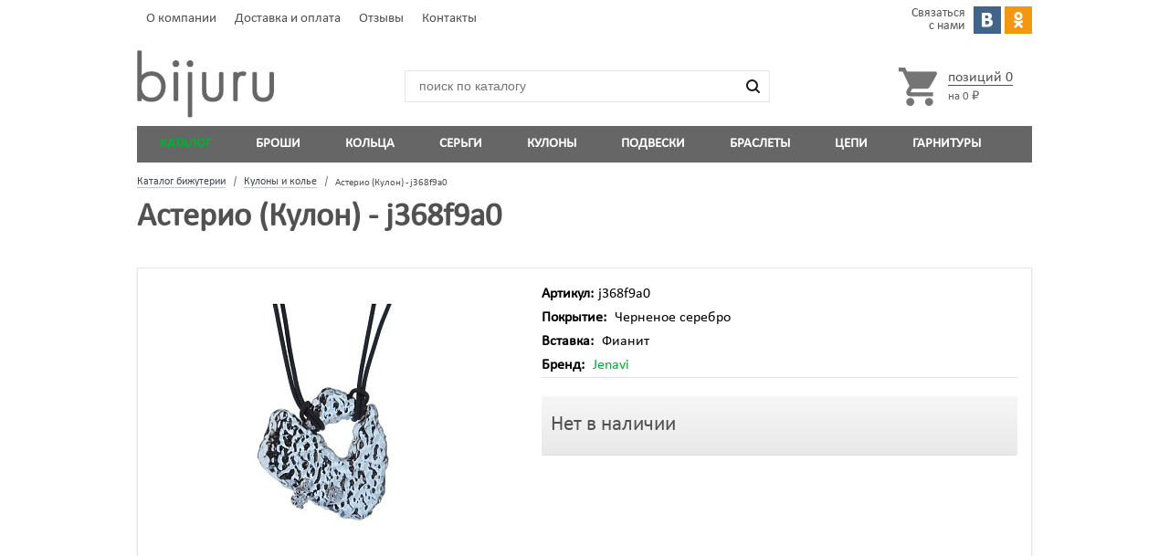

--- FILE ---
content_type: text/html; charset=UTF-8
request_url: https://bijuru.com/catalog/asterio-kulon-j368f9a0/
body_size: 10314
content:
<!DOCTYPE html>
<html xmlns="http://www.w3.org/1999/xhtml" xml:lang="ru" lang="ru">
<head>	
	<meta http-equiv="X-UA-Compatible" content="IE=edge" />
	<meta name="SKYPE_TOOLBAR" content="SKYPE_TOOLBAR_PARSER_COMPATIBLE" />
	<meta name="viewport" content="width=device-width, initial-scale=1, maximum-scale=1">
	<link rel="shortcut icon" type="image/x-icon" href="/bitrix/templates/bijuru_v2.0/favicon.ico" />
		<link rel="amphtml" href="https://bijuru.com/amp/catalog/asterio-kulon-j368f9a0/">
								<meta name="description" content="Интернет-магазин Bijuru предлагает купить Астерио (Кулон) колье с доставкой по России. Артикул - j368f9a0 Гарантия лучшей цены." />
<link href="/bitrix/css/sam.ord/tools.css?17288911101415" type="text/css"  rel="stylesheet" />
<link href="https://cdn.jsdelivr.net/jquery.suggestions/17.2/css/suggestions.css" type="text/css"  rel="stylesheet" />
<link href="/bitrix/cache/css/s3/bijuru_v2.0/template_5a76a04981eda49cf2d0f7a668c7f327/template_5a76a04981eda49cf2d0f7a668c7f327_v1.css?176414903482952" type="text/css"  data-template-style="true" rel="stylesheet" />
<script>if(!window.BX)window.BX={};if(!window.BX.message)window.BX.message=function(mess){if(typeof mess==='object'){for(let i in mess) {BX.message[i]=mess[i];} return true;}};</script>
<script>(window.BX||top.BX).message({"JS_CORE_LOADING":"Загрузка...","JS_CORE_NO_DATA":"- Нет данных -","JS_CORE_WINDOW_CLOSE":"Закрыть","JS_CORE_WINDOW_EXPAND":"Развернуть","JS_CORE_WINDOW_NARROW":"Свернуть в окно","JS_CORE_WINDOW_SAVE":"Сохранить","JS_CORE_WINDOW_CANCEL":"Отменить","JS_CORE_WINDOW_CONTINUE":"Продолжить","JS_CORE_H":"ч","JS_CORE_M":"м","JS_CORE_S":"с","JSADM_AI_HIDE_EXTRA":"Скрыть лишние","JSADM_AI_ALL_NOTIF":"Показать все","JSADM_AUTH_REQ":"Требуется авторизация!","JS_CORE_WINDOW_AUTH":"Войти","JS_CORE_IMAGE_FULL":"Полный размер"});</script>

<script src="/bitrix/js/main/core/core.js?1757019152511455"></script>

<script>BX.Runtime.registerExtension({"name":"main.core","namespace":"BX","loaded":true});</script>
<script>BX.setJSList(["\/bitrix\/js\/main\/core\/core_ajax.js","\/bitrix\/js\/main\/core\/core_promise.js","\/bitrix\/js\/main\/polyfill\/promise\/js\/promise.js","\/bitrix\/js\/main\/loadext\/loadext.js","\/bitrix\/js\/main\/loadext\/extension.js","\/bitrix\/js\/main\/polyfill\/promise\/js\/promise.js","\/bitrix\/js\/main\/polyfill\/find\/js\/find.js","\/bitrix\/js\/main\/polyfill\/includes\/js\/includes.js","\/bitrix\/js\/main\/polyfill\/matches\/js\/matches.js","\/bitrix\/js\/ui\/polyfill\/closest\/js\/closest.js","\/bitrix\/js\/main\/polyfill\/fill\/main.polyfill.fill.js","\/bitrix\/js\/main\/polyfill\/find\/js\/find.js","\/bitrix\/js\/main\/polyfill\/matches\/js\/matches.js","\/bitrix\/js\/main\/polyfill\/core\/dist\/polyfill.bundle.js","\/bitrix\/js\/main\/core\/core.js","\/bitrix\/js\/main\/polyfill\/intersectionobserver\/js\/intersectionobserver.js","\/bitrix\/js\/main\/lazyload\/dist\/lazyload.bundle.js","\/bitrix\/js\/main\/polyfill\/core\/dist\/polyfill.bundle.js","\/bitrix\/js\/main\/parambag\/dist\/parambag.bundle.js"]);
</script>
<script>BX.Runtime.registerExtension({"name":"sam.ord.tippy","namespace":"window","loaded":true});</script>
<script>(window.BX||top.BX).message({"LANGUAGE_ID":"ru","FORMAT_DATE":"DD.MM.YYYY","FORMAT_DATETIME":"DD.MM.YYYY HH:MI:SS","COOKIE_PREFIX":"BITRIX_SM","SERVER_TZ_OFFSET":"10800","UTF_MODE":"Y","SITE_ID":"s3","SITE_DIR":"\/","USER_ID":"","SERVER_TIME":1768885544,"USER_TZ_OFFSET":0,"USER_TZ_AUTO":"Y","bitrix_sessid":"6e0579e4b5ae2307fcb48d1998ea7ba2"});</script>


<script src="/bitrix/js/sam.ord/tools.js?17063451142591"></script>
<script>BX.setJSList(["\/bitrix\/templates\/bijuru_v2.0\/js\/jquery-1.10.1.min.js","\/bitrix\/components\/bitrix\/search.title\/script.js"]);</script>
<script>BX.setCSSList(["\/bitrix\/templates\/bijuru_v2.0\/js\/fancybox\/jquery.fancybox-1.3.1.css","\/bitrix\/templates\/bijuru_v2.0\/js\/slick\/slick.css","\/bitrix\/templates\/bijuru_v2.0\/css\/project.css","\/bitrix\/templates\/bijuru_v2.0\/css\/media.css","\/bitrix\/templates\/bijuru_v2.0\/components\/bitrix\/search.title\/visual1\/style.css"]);</script>
<script>
					(function () {
						"use strict";

						var counter = function ()
						{
							var cookie = (function (name) {
								var parts = ("; " + document.cookie).split("; " + name + "=");
								if (parts.length == 2) {
									try {return JSON.parse(decodeURIComponent(parts.pop().split(";").shift()));}
									catch (e) {}
								}
							})("BITRIX_CONVERSION_CONTEXT_s3");

							if (cookie && cookie.EXPIRE >= BX.message("SERVER_TIME"))
								return;

							var request = new XMLHttpRequest();
							request.open("POST", "/bitrix/tools/conversion/ajax_counter.php", true);
							request.setRequestHeader("Content-type", "application/x-www-form-urlencoded");
							request.send(
								"SITE_ID="+encodeURIComponent("s3")+
								"&sessid="+encodeURIComponent(BX.bitrix_sessid())+
								"&HTTP_REFERER="+encodeURIComponent(document.referrer)
							);
						};

						if (window.frameRequestStart === true)
							BX.addCustomEvent("onFrameDataReceived", counter);
						else
							BX.ready(counter);
					})();
				</script>
<meta name="robots" content="noindex,nofollow">
<link rel="canonical" href="https://bijuru.com/catalog/asterio-kulon-j368f9a0/">



<script  src="/bitrix/cache/js/s3/bijuru_v2.0/template_5407bd1b9d7be4a8c14f527e30dffbe6/template_5407bd1b9d7be4a8c14f527e30dffbe6_v1.js?1764149034104207"></script>

	<title>Купить Астерио (Кулон) колье в интернет-магазине бижутерии bijuru.com, артикул: j368f9a0</title>
	<script type="text/javascript">!function(){var t=document.createElement("script");t.type="text/javascript",t.async=!0,t.src="https://vk.com/js/api/openapi.js?160",t.onload=function(){VK.Retargeting.Init("VK-RTRG-158080-brSXa"),VK.Retargeting.Hit()},document.head.appendChild(t)}();</script><noscript><img src="https://vk.com/rtrg?p=VK-RTRG-158080-brSXa" style="position:fixed; left:-999px;" alt=""/></noscript>
<!-- Google Tag Manager -->
<script>(function(w,d,s,l,i){w[l]=w[l]||[];w[l].push({'gtm.start':
new Date().getTime(),event:'gtm.js'});var f=d.getElementsByTagName(s)[0],
j=d.createElement(s),dl=l!='dataLayer'?'&l='+l:'';j.async=true;j.src=
'https://www.googletagmanager.com/gtm.js?id='+i+dl;f.parentNode.insertBefore(j,f);
})(window,document,'script','dataLayer','GTM-MJFTH6');</script>
<!-- End Google Tag Manager -->	
	<!-- Yandex.Metrika counter -->
<script type="text/javascript" >
   (function(m,e,t,r,i,k,a){m[i]=m[i]||function(){(m[i].a=m[i].a||[]).push(arguments)};
   m[i].l=1*new Date();k=e.createElement(t),a=e.getElementsByTagName(t)[0],k.async=1,k.src=r,a.parentNode.insertBefore(k,a)})
   (window, document, "script", "https://mc.yandex.ru/metrika/tag.js", "ym");

   ym(31073056, "init", {
        clickmap:true,
        trackLinks:true,
        accurateTrackBounce:true,
        webvisor:true,
        trackHash:true,
        ecommerce:"dataLayer"
   });
</script>
<noscript><div><img src="https://mc.yandex.ru/watch/31073056" style="position:absolute; left:-9999px;" alt="" /></div></noscript>
<!-- /Yandex.Metrika counter -->	
	</head>
<body>
<!-- Google Tag Manager (noscript) -->
<noscript><iframe src="https://www.googletagmanager.com/ns.html?id=GTM-MJFTH6"
height="0" width="0" style="display:none;visibility:hidden"></iframe></noscript>
<!-- End Google Tag Manager (noscript) -->
<script>
window.ecomm_pagetype = "other";
window.vk_pagetype = "view_other";
</script>
	<script>
	window.ecomm_pagetype = "category";
	window.vk_pagetype = "view_category";
	</script>
	<div id="panel"></div>
<div class="wrapper">
<header class="header">
	<div class="hedlog">
		<div class="headerPersonal">
			<div class="content_nemu">
				<ul class="main-nav">
						<li><a href="/about/" title="О компании">О компании</a></li>
								<li><a href="/delivery/" title="Доставка и оплата">Доставка и оплата</a></li>
								<li><a href="/reviews/" title="Отзывы">Отзывы</a></li>
								<li><a href="/contacts/" title="Контакты">Контакты</a></li>
			</ul>			</div>
			<div class="social-links">
	<span>Связаться с&nbsp;нами</span>
	<a href="https://vk.com/bijuru_shop"><img alt="ВКонтакте" src="/img/vk.png" height="30" width="30"></a>
	<a href="https://ok.ru/bijurucom"><img alt="Одноклассники" src="/img/ok.png" height="30" width="30"></a>
	</div>						
		</div>
		<div class="closer"></div>
		<div class="header_inner">
			<div class="logo"><a class="headerLogo" href="/" title="Главная"><img src="/bitrix/templates/bijuru_v2.0/images/logotip.png" alt="" height="74" width="150"></a></div>
			<div class="search_block">
				<div id="search" class="Serchinput">
	<form action="/catalog/search.php" onsubmit="yaCounter31073056.reachGoal('search'); return true;">
			<input id="title-search-input" type="text" name="q" value="" placeholder="поиск по каталогу" autocomplete="off"/>
			<input type="submit" name="s" value="">
	</form>
</div>
<!--'start_frame_cache_XdqEv1'--><script>
	BX.ready(function(){
		new JCTitleSearch({
			'AJAX_PAGE' : '/catalog/asterio-kulon-j368f9a0/?ELEMENT_CODE=asterio-kulon-j368f9a0',
			'CONTAINER_ID': 'search',
			'INPUT_ID': 'title-search-input',
			'MIN_QUERY_LEN': 2
		});
	});
</script>
<!--'end_frame_cache_XdqEv1'-->			</div>
			<div class="headerCart" id="cart">
				 
<!--'start_frame_cache_FKauiI'--><div class="empty_cart">
	<span class="icon_cart"></span>
	<div class="cart_wrapp">
	<a href="/cart/">
			<span class="pseudo">позиций <span class="total_count">0</span></span>
			</a>
			<br>
		<span class="summ">на 			<span class="total_summ">
			0 ₽			</span>
		</span>
			</div>
</div>
<!--'end_frame_cache_FKauiI'-->						
			</div>
		</div>	
	</div>
	<div class="closer"></div>
	<div class="hedmenu">
			<ul class="menu adaptive">
	<li class="menu_opener"><a>Меню</a><i class="icon"></i></li>
</ul>
<ul class="menu full">
						<li class=" current"><a href="/catalog/" title="Каталог">Каталог</a></li>
								<li class=""><a href="/catalog/brooches/" title="Броши">Броши</a></li>
								<li class=""><a href="/catalog/koltsa/" title="Кольца">Кольца</a></li>
								<li class=""><a href="/catalog/sergi/" title="Серьги">Серьги</a></li>
								<li class=""><a href="/catalog/pendants/" title="Кулоны">Кулоны</a></li>
								<li class=""><a href="/catalog/kole/" title="Подвески">Подвески</a></li>
								<li class=""><a href="/catalog/braslety/" title="Браслеты">Браслеты</a></li>
								<li class=""><a href="/catalog/chain/" title="Цепи">Цепи</a></li>
								<li class=""><a href="/catalog/headset/" title="Гарнитуры">Гарнитуры</a></li>
			</ul>	</div>
</header>
<div class="middle">	
<div class="container">
	 
		<div class="breadnav">
			<div class="breadcrumbs" itemscope itemtype="http://schema.org/BreadcrumbList"><div itemprop="itemListElement" itemscope itemtype="http://schema.org/ListItem">
		<a class="sectionLink" itemprop="item" href="https://bijuru.com/catalog/" title="Каталог бижутерии"><span itemprop="name">Каталог бижутерии</span></a> <span class="breadcrumbsSeparator"></span> 
		<meta itemprop="position" content="0" /></div><div itemprop="itemListElement" itemscope itemtype="http://schema.org/ListItem">
		<a class="sectionLink" itemprop="item" href="https://bijuru.com/catalog/pendants/" title="Кулоны и колье"><span itemprop="name">Кулоны и колье</span></a> <span class="breadcrumbsSeparator"></span> 
		<meta itemprop="position" content="1" /></div><div itemprop="itemListElement" itemscope itemtype="http://schema.org/ListItem">
		<a itemprop="item" title="Астерио (Кулон) - j368f9a0" href="https://bijuru.com/catalog/asterio-kulon-j368f9a0/"><meta itemprop="position" content="2" /><meta itemprop="name" content="Астерио (Кулон) - j368f9a0" /></a>
		<span class="section">Астерио (Кулон) - j368f9a0</span></div></div>		</div>
		<div class="closer"></div>
		<div class="contentTitle"><h1>Астерио (Кулон) - j368f9a0</h1></div>
		<div class="closer"></div>
			<main class="content">			<script>
window.vk_pagetype = "view_product";
</script>
<div class="catalog_detail">
	<div itemscope itemtype = "http://schema.org/Product">
<div class="item_main_info">
	<meta itemprop="name" content="Астерио (Кулон) - j368f9a0">
	<meta itemprop="description" content="Интернет-магазин Bijuru предлагает купить Астерио (Кулон) колье с доставкой по России. Артикул - j368f9a0 Гарантия лучшей цены.">
	<meta itemprop="mpn" content="j368f9a0">
	<meta itemprop="sku" content="j368f9a0">
	<div class="item_img">
					<a rel="catalog-detail-images" class="catalog-detail-images" href="/upload/iblock/6ef/8456e052_1da2_11e2_8252_001e671272e8_02cac63b_f402_11e4_bce4_001e671272e9.jpeg" ><img itemprop="image" class="item_img"   src="/upload/resize_cache/iblock/6ef/380_380_0/8456e052_1da2_11e2_8252_001e671272e8_02cac63b_f402_11e4_bce4_001e671272e9.jpeg" alt="фото Jenavi Астерио (Кулон) - (артикул - j368f9a0)" title="фото Jenavi Астерио (Кулон) - (артикул - j368f9a0)" /></a>
				</div>								
	<div class="eleminfo" >
		<ul class="goodsprops">
			<li><span><b>Артикул:</b></span><span itemprop="mpn">j368f9a0</span></li>
							<li> <span><b>Покрытие:</b></span> Черненое серебро </li>
								<li> <span><b>Вставка:</b></span> Фианит</li>
								<li> <span><b>Бренд:</b></span> <a href="/catalog/jenavi/" class="links"><span itemprop="brand">Jenavi</span></a> </li>
						</ul>
				<div class="buttons_block counter_wrapp"><p>Нет в наличии</p></div>	</div>
	<div class="closer"></div>		
</div>
<div class="closer"></div>	
<div class="tabs_section">
	<ul class="tabs main_tabs">
							<li class=" cur">
				<span>Характеристики</span>
			</li>
							<li class="">
				<span>Отзывы</span>
		</li>
		<li class="">
				<span>Инструкции</span>
		</li>
		<li class="">
				<span>Бесплатная доставка</span>
		</li>
		<li class="">
				<span>Гарантия</span>
		</li>
	</ul>
	<ul class="tabs_content">
							<li class=" cur">
				<div class="props_list">
					<div class="props_list_title">Дополнительные характеристики</div>
												<div class="props_list-options" itemprop="additionalProperty" itemscope="" itemtype="http://schema.org/PropertyValue">
								<div class="char_name" itemprop="name">Коллекция</div>
								<div class="char_dott"></div>
								<div class="char_value" itemprop="value">Астерио</div>							</div>
														<div class="props_list-options" itemprop="additionalProperty" itemscope="" itemtype="http://schema.org/PropertyValue">
								<div class="char_name" itemprop="name">Состав</div>
								<div class="char_dott"></div>
								<div class="char_value" itemprop="value">ювелирный сплав</div>							</div>
														<div class="props_list-options" itemprop="additionalProperty" itemscope="" itemtype="http://schema.org/PropertyValue">
								<div class="char_name" itemprop="name">Вес</div>
								<div class="char_dott"></div>
								<div class="char_value" itemprop="value">2 г</div>							</div>
														<div class="props_list-options" itemprop="additionalProperty" itemscope="" itemtype="http://schema.org/PropertyValue">
								<div class="char_name" itemprop="name">Сертификат</div>
								<div class="char_dott"></div>
								<div class="char_value" itemprop="value">сертификация не требуется</div>							</div>
														<div class="props_list-options" itemprop="additionalProperty" itemscope="" itemtype="http://schema.org/PropertyValue">
								<div class="char_name" itemprop="name">Толщина слоя драгметалла</div>
								<div class="char_dott"></div>
								<div class="char_value" itemprop="value">4-10 мкн</div>							</div>
											</div>
			</li>
							<li class="">
			<div class="props_list">
				<article>
	<script type="text/javascript" src="//vk.com/js/api/openapi.js?146"></script>
	<script type="text/javascript">VK.init({apiId: 5897125, onlyWidgets: true});</script>
	<div class="reviews-list" id="vk_comments"></div>
	<script type="text/javascript">VK.Widgets.Comments("vk_comments", {limit: 10, attach: "*"});</script>
</article>	
			</div>
		</li>
		<li class="">
			<div class="props_list">
				<div class="pdf">
					<noindex>
					<a href="/upload/instruction.pdf" target="_blank" rel="nofollow">
						<span class="icon icon-pdf"><img src="/img/pdf.png"></span>
						<span class="title"><span>Рекомендации по уходу за бижутерией</span></span><br>
						<div class="size">PDF,&nbsp;90&nbsp;KB</div>
					</a>
					</noindex>
				</div>
			</div>	
		</li>
		<li class="">
			<div class="props_list">
				<noindex>
				<div class="props_list_title">Доставка – Почтой России, бесплатно</div>
				<div class="detail-text">
					<p>Заказы на сумму от 3000 <span class="currency">₽</span> <b>доставляются бесплатно</b> в любую точку России.</p>
				</div>	
				</noindex>
			</div>
		</li>
		<li class="">
			<div class="props_list">
				<div class="detail-text">
					<div class="props_list_title">Мы обещаем вам...</div>
					<ul class="list_ul">
						<li>Покрытие золотом или серебром</li>
						<li>Гипоаллергенные материалы</li>
						<li>Быстрая доставка и удобные возвраты</li>
						<li>Вернём Вам деньги по первой просьбе</li>
						<li>Проверенные бренды</li>
					</ul>
				</div>	
			</div>
		</li>
	</ul>	
	</div>
</div>
<hr>	
<script type="text/javascript">
<!-- Google Tag Manager - Просмотр товара -->
window.gtmPush = function()
{
	window.dataLayer = window.dataLayer || [];
	window.dataLayer.push({
		"ecommerce": {
			'currencyCode': 'RUB',
			"detail": {
				"products": [{'id':'245210','name':'Астерио (Кулон) - j368f9a0','price':'730','brand':'Jenavi','category':'Женави/Колье','quantity':'1'}]
			}
		},
		"event": "gtm-ee-event",
		"gtm-ee-event-category": "Enhanced Ecommerce",
		"gtm-ee-event-action": "Product Details",
		"gtm-ee-event-non-interaction": "False",
	});
	}
window.gtmPush();
// инициализация обработчика после композитного хита
if (window.frameCacheVars !== undefined)
{
	BX.addCustomEvent("onFrameDataReceived" , function(json) {
		window.offersLabel();
		window.checQuantitySKU();
		window.addToCart();
		window.gtmPush();
		window.catalogElementTab();
		window.setQuantityMax();
		window.popups();
		window.catalogBblock();
		window.fRandTimers();
	});
}
</script>	<script>
window.ecomm_pagetype = "";
</script>
<!--'start_frame_cache_OQ3k9P'-->	<div class="catalog_block">
		<div class="props_list_title">Хиты продаж в категории</div>
					<div class="catalog_item_wrapp products_similar">
				<div class="catalog_item" id="bx_3966226736_404846">
					<div class="image">
												<a href="/catalog/perari-ozherele-b66835hg/" class="thumb">
															<img border="0" src="/upload/resize_cache/iblock/ac9/e3491pvzkikal80w6v5ieme99kw6c8s4/165_165_0/jenavi-perari-ozherele-b66835hg.jpeg" alt="фото Jenavi Перари (Ожерелье)  - (артикул -  b66835hg)" title="фото Jenavi Перари (Ожерелье)  - (артикул -  b66835hg)" />						</a>
					</div>

					<div class="item_info">
						<div class="item-title">
							<a href="/catalog/perari-ozherele-b66835hg/"><span>Ожерелье Jenavi Перари c жемчугом</span></a>
						</div>
						<div class="clear"></div>
													<div class="cost clearfix price">
								<div class="price">2 645 ₽</div>							</div>
							<div class="clear"></div>
							<div class="buy-button-block">
																		<form method="post" enctype="multipart/form-data" class="addToBasket">
											<input type="hidden" name="ELEMENT_ID" value="404846" />
											<input type="hidden" name="action" value="ADD2BASKET" />
											<a class="button addToBasketSubmit" href="javascript:void(0);" onclick="arParamsGTSKU(arParams = {'id':'404846','name':'Ожерелье Jenavi Перари c жемчугом','price':'2645','brand':'Jenavi','category':'Женави/Колье','quantity':'1'});" rel="nofollow">В корзину</a>
											<span class="in-basket hidden">
												<a class="button already_in_basket" href="/cart/" rel="nofollow" >В корзине</a>
											</span>
										</form>	
																	</div>
												</div>
				</div>
			</div>			<div class="catalog_item_wrapp products_similar">
				<div class="catalog_item" id="bx_3966226736_304861">
					<div class="image">
												<a href="/catalog/enzhi-kulon-m3313990/" class="thumb">
															<img border="0" src="/upload/resize_cache/iblock/65f/165_165_0/jenavi-enzhi-kulon-m3313990.jpeg" alt="фото Jenavi Энжи (Кулон) - (артикул - m3313990)" title="фото Jenavi Энжи (Кулон) - (артикул - m3313990)" />						</a>
					</div>

					<div class="item_info">
						<div class="item-title">
							<a href="/catalog/enzhi-kulon-m3313990/"><span>Кулон Jenavi Энжи без вставок в черненном серебре</span></a>
						</div>
						<div class="clear"></div>
													<div class="cost clearfix price">
								<div class="price">2 300 ₽</div>							</div>
							<div class="clear"></div>
							<div class="buy-button-block">
																		<form method="post" enctype="multipart/form-data" class="addToBasket">
											<input type="hidden" name="ELEMENT_ID" value="304861" />
											<input type="hidden" name="action" value="ADD2BASKET" />
											<a class="button addToBasketSubmit" href="javascript:void(0);" onclick="arParamsGTSKU(arParams = {'id':'304861','name':'Кулон Jenavi Энжи без вставок в черненном серебре','price':'2300','brand':'Jenavi','category':'Женави/Колье','quantity':'1'});" rel="nofollow">В корзину</a>
											<span class="in-basket hidden">
												<a class="button already_in_basket" href="/cart/" rel="nofollow" >В корзине</a>
											</span>
										</form>	
																	</div>
												</div>
				</div>
			</div>			<div class="catalog_item_wrapp products_similar">
				<div class="catalog_item" id="bx_3966226736_255107">
					<div class="image">
												<a href="/catalog/molekula-kulon-h4023900/" class="thumb">
															<img border="0" src="/upload/resize_cache/iblock/b86/165_165_0/6b661cff_7ff1_498e_ae82_f5b0fc7ba87f_be82c644_f404_11e4_bce4_001e671272e9.jpeg" alt="фото Jenavi Молекула (Кулон) - (артикул - h4023900)" title="фото Jenavi Молекула (Кулон) - (артикул - h4023900)" />						</a>
					</div>

					<div class="item_info">
						<div class="item-title">
							<a href="/catalog/molekula-kulon-h4023900/"><span>Кулон Jenavi Молекула без вставок в черненном серебре</span></a>
						</div>
						<div class="clear"></div>
													<div class="cost clearfix price">
								<div class="price">2 530 ₽</div>							</div>
							<div class="clear"></div>
							<div class="buy-button-block">
																		<form method="post" enctype="multipart/form-data" class="addToBasket">
											<input type="hidden" name="ELEMENT_ID" value="255107" />
											<input type="hidden" name="action" value="ADD2BASKET" />
											<a class="button addToBasketSubmit" href="javascript:void(0);" onclick="arParamsGTSKU(arParams = {'id':'255107','name':'Кулон Jenavi Молекула без вставок в черненном серебре','price':'2530','brand':'Jenavi','category':'Женави/Колье','quantity':'1'});" rel="nofollow">В корзину</a>
											<span class="in-basket hidden">
												<a class="button already_in_basket" href="/cart/" rel="nofollow" >В корзине</a>
											</span>
										</form>	
																	</div>
												</div>
				</div>
			</div>	</div>
	<div class="go-up" title="Вверх" id='ToTop'></div>	
	<div class="clear"></div>
		<script>
	if(window.vkEventParams)
	{
		window.vkEventParams.products_recommended_ids = "404846,304861,255107";
		window.vkEventParams.total_price = window.vkEventParams.total_price + 0;
	}
	</script>
	<!--'end_frame_cache_OQ3k9P'--></div>
<div class="closer"></div>
			</main><!-- .content -->
		</div><!-- .container-->
	</div><!-- .middle-->
</div><!-- .wrapper -->
<div class="popup_holder">
	<div class="popup-scroller">
		<noindex>
<div class="popup_wrapper buy-oneclick">
	<div class="popup">
		<header>
			<div class="close close-popup"></div>
			<div class="title">Купить в 1 клик</div>
		</header>
		<div class="popup-form">
			<form action="/ajax/one_click_buy.php#buy-oneclick">
			<div class="status"></div>
				<fieldset>
					<label for="name-place">Ваше имя</label>
					<input id="name-place" type="text" name="fio" class="text req" placeholder="Фамилия Имя Отчество" value="">
				</fieldset>
				<fieldset>
					<label for="phone-place">Контактный телефон</label>
					<input id="phone-place" type="text" name="phone" class="text req" placeholder="8 988 123-45-67" value="">
				</fieldset>
									<input type="hidden" name="element_id" value="245210" >
						
				<fieldset>
					<label for="time-place">Комментарий к заказу</label>
					<textarea name="comments" id="comments" cols="30" rows="3"></textarea>
				</fieldset>
				<fieldset>
					<button class="button green"  type="submit">Отправить заказ</button>
				</fieldset>
				<fieldset>
				   Нажимая кнопку «Отправить заказ», я соглашаюсь с условиями <a href="/privacy/" target="_blank" class="links">политики конфиденциальности.</a>
				</fieldset>
				<input class="hid" type="text" name="name_f" value="">
			</form>
		</div>
	</div>
</div>
</noindex>		<noindex>
<div class="popup_wrapper action110" data-hide-flag="Y">
	<div class="popup">
		<header>
			<div class="close close-popup"></div>
			<div class="title">Нашли этот товар дешевле?</div>
			<p>Пришлите нам ссылку на этот товар в другом магазине,<br>
				и в течение двух часов Вы получите SMS с уникальным промокодом.<br>
				В случае отказа информация поступит на указанный Вами E-mail.</p>
		</header>
		<div class="popup-form">
			<div class="status"></div>
			<form action="/ajax/action110.php#action110">
				<input type="hidden" name="url_bijuru" value="https://bijuru.com/catalog/asterio-kulon-j368f9a0/" />	
				<input type="text" name="name" class="text hid" placeholder="Имя" value="">
				<fieldset>
					<label for="name-place">Ваше имя</label>
					<input id="name-place" type="text" name="fio" class="text req" placeholder="Фамилия Имя Отчество" value="">
				</fieldset>
				<fieldset>
					<label for="phone-place">Контактный телефон</label>
					<input id="phone-place" type="text" name="phone" class="text req" placeholder="8 988 123-45-67" value="">
				</fieldset>
				<fieldset>
					<label for="email">E-mail</label>
					<input name="email" class="text req" placeholder="mail@mail.ru" value=""  type="text">
				</fieldset>
				<fieldset>
					<label for="url-place">Ссылка на товар в другом магазине</label>
					<input id="url-place" type="text" name="url" class="text req" placeholder="http://" value="">
				</fieldset>
				<fieldset>
					<label for="time-place">Поле для сообщения</label>
					<textarea name="comments" id="comments" cols="30" rows="3"></textarea>
				</fieldset>
				<fieldset>
					<button class="button green need-hide"  type="submit">Отправить заявку</button>
				</fieldset>
				<fieldset>
				   Нажимая кнопку «Отправить заявку», я соглашаюсь с условиями <a href="/privacy/" target="_blank" class="links">политики конфиденциальности.</a><br>
				   <a href="/promo/vernem_110_ot_raznitsy_v_tsene/" target="_blank" class="links">Правила и условия акции</a>
				</fieldset>
			</form>
		</div>
	</div>
</div>
</noindex>	</div>
</div>
<footer class="footer">
	<nav class="footerMenu">
		<div class="footerCount"> 
			<div class="footerOut"></div>
			<div class="footerOutInfo">
				E-mail: <a href="mailto:info@bijuru.com">info@bijuru.com</a> <br>
Адрес: 344001, г.Ростов-на-Дону, пл. Привокзальная, д.6<br>        
Пн-Пт с  9:00 до 17:00 <br>
Телефон: 8 (988) 515-54-55<br>
<p>
 <a href="/privacy/" rel="nofollow">Политика конфиденциальности</a><br>
 <a href="/legal/" rel="nofollow">Юридическая информация</a>
</p>			</div>
			<div class="footerfone">
				﻿<div class="footerfonep"> 
	<img src="/bitrix/templates/bijuru_v2.0/images/fonefoot.png" alt="89885155455" title="89885155455">
	<span>8(988) 515 54 55</span>
</div>
<div class="closer"></div>
<div class="footer-social-links">
	<span>Связаться с&nbsp;нами</span>
	<a href="https://vk.com/bijuru_shop"><img alt="ВКонтакте" src="/img/vk.png" height="30" width="30"></a>
	<a href="http://odnoklassniki.ru/bijurucom"><img alt="Одноклассники" src="/img/ok.png" height="30" width="30"></a>
	</div>
<div class="developer">
    <a href="https://sam-24.ru" target="_blank">Разработка сайта Sam-24</a>
</div>	
			</div>				
		</div>
	</nav>
</footer><!-- .footer -->
<!--'start_frame_cache_footer'--><!--'end_frame_cache_footer'--> 
<script src="/bitrix/templates/bijuru_v2.0/js/equalize.min.js"></script>
<script src="/bitrix/templates/bijuru_v2.0/js/fancybox/jquery.fancybox-1.3.1.pack.js"></script>
<script src="/bitrix/templates/bijuru_v2.0/js/sticky/sticky.min.js"></script>
<script src="/bitrix/templates/bijuru_v2.0/js/slick/slick.min.js"></script>
<script src="/bitrix/templates/bijuru_v2.0/js/project.js?v7"></script>
<script src="https://cdn.jsdelivr.net/jquery.suggestions/17.2/js/jquery.suggestions.min.js"></script>
<script>
if(!!window.ecomm_pagetype && window.ecomm_pagetype.length > 0){
	var dataLayer = window.dataLayer || [];
	dataLayer.push({
		"ecomm_pagetype" : window.ecomm_pagetype
	});
}
window.onload = function() {
	if(!!window.vk_pagetype && window.vk_pagetype.length > 0){
		var vkEventParams = window.vkEventParams || {};
		if (typeof VK === 'object'){
			VK.Retargeting.ProductEvent(window.getPriceListId(), window.vk_pagetype, vkEventParams);
		}
	}
	
	if(!!window.ecomm_pagetype && window.ecomm_pagetype.length > 0 && window.vkEventParams){
		var mail_tag_params = {
			"type": "itemView",
			"list": "1",
			"pagetype": window.ecomm_pagetype,
			"totalvalue": window.vkEventParams.total_price
		}
		if(!!vkEventParams.products.length){
			mail_tag_params.productid = [];
			for (i = 0; vkEventParams.products.length > i; i++){
				mail_tag_params.productid[i] = vkEventParams.products[i].id;
			}
		}
		else{
			mail_tag_params.productid = vkEventParams.products.id;;
		}
		<!-- Rating@Mail.ru counter dynamic remarketing appendix -->
		window._tmr = window._tmr || [];
		window._tmr.push(mail_tag_params);
		<!-- // Rating@Mail.ru counter dynamic remarketing appendix -->
	}
};
</script>
<!--script data-skip-moving="true">
(function(w,d,u,b){
		s=d.createElement('script');r=(Date.now()/1000|0);s.async=1;s.src=u+'?'+r;
		h=d.getElementsByTagName('script')[0];h.parentNode.insertBefore(s,h);
})(window,document,'https://cdn.bitrix24.ru/b4899859/crm/site_button/loader_1_0ew4nc.js');
</script-->
</body>
</html>